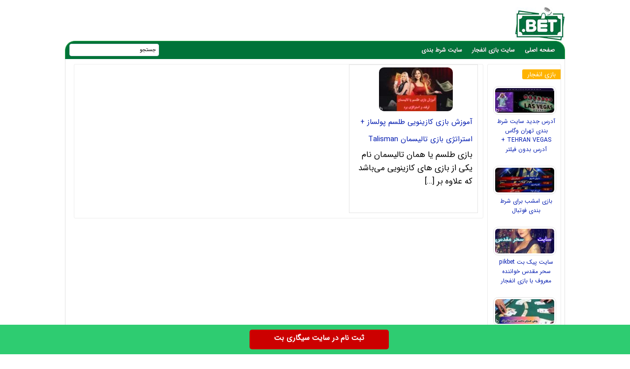

--- FILE ---
content_type: text/html; charset=UTF-8
request_url: https://bartarinbet.com/tag/%D8%A8%D8%A7%D8%B2%DB%8C-%D8%AA%D8%A7%D9%84%DB%8C%D8%B3%D9%85%D8%A7%D9%86
body_size: 8819
content:
<!DOCTYPE html>
<html dir="rtl" lang="fa-IR">
<head>
<meta http-equiv="X-UA-Compatible" content="IE=edge">
<meta charset="UTF-8">
<meta name="viewport" content="width=device-width, initial-scale=1.0" />
<meta name="theme-color" content="#0b6c0b"/>
<title>بازی تالیسمان</title>
	
<link rel='preload' href='https://bartarinbet.com/wp-content/themes/bet/fonts/woff/IRANSansWeb.woff' as='font' type='font/woff' crossorigin>


<meta name='robots' content='index, follow, max-image-preview:large, max-snippet:-1, max-video-preview:-1' />

	<!-- This site is optimized with the Yoast SEO plugin v26.6 - https://yoast.com/wordpress/plugins/seo/ -->
	<meta name="description" content="شرط بندی آنلاین, سایت هات بت ,سایت شرط بندی, بازی انفجار, ترفند های شرط بندی, کازینو حرفه ای در ایران, سایت بازی انفجار, شرط بندی روی فوتبال, پیش بینی فوتبال" />
	<link rel="canonical" href="https://bartarinbet.com/tag/بازی-تالیسمان" />
	<meta property="og:locale" content="fa_IR" />
	<meta property="og:type" content="article" />
	<meta property="og:title" content="بازی تالیسمان" />
	<meta property="og:description" content="شرط بندی آنلاین, سایت هات بت ,سایت شرط بندی, بازی انفجار, ترفند های شرط بندی, کازینو حرفه ای در ایران, سایت بازی انفجار, شرط بندی روی فوتبال, پیش بینی فوتبال" />
	<meta property="og:url" content="https://bartarinbet.com/tag/بازی-تالیسمان" />
	<meta property="og:site_name" content="برترین بت" />
	<meta name="twitter:card" content="summary_large_image" />
	<script type="application/ld+json" class="yoast-schema-graph">{"@context":"https://schema.org","@graph":[{"@type":"CollectionPage","@id":"https://bartarinbet.com/tag/%d8%a8%d8%a7%d8%b2%db%8c-%d8%aa%d8%a7%d9%84%db%8c%d8%b3%d9%85%d8%a7%d9%86","url":"https://bartarinbet.com/tag/%d8%a8%d8%a7%d8%b2%db%8c-%d8%aa%d8%a7%d9%84%db%8c%d8%b3%d9%85%d8%a7%d9%86","name":"بازی تالیسمان","isPartOf":{"@id":"https://bartarinbet.com/#website"},"primaryImageOfPage":{"@id":"https://bartarinbet.com/tag/%d8%a8%d8%a7%d8%b2%db%8c-%d8%aa%d8%a7%d9%84%db%8c%d8%b3%d9%85%d8%a7%d9%86#primaryimage"},"image":{"@id":"https://bartarinbet.com/tag/%d8%a8%d8%a7%d8%b2%db%8c-%d8%aa%d8%a7%d9%84%db%8c%d8%b3%d9%85%d8%a7%d9%86#primaryimage"},"thumbnailUrl":"https://bartarinbet.com/wp-content/uploads/2020/11/654937437-bartarinbet-com.jpg","description":"شرط بندی آنلاین, سایت هات بت ,سایت شرط بندی, بازی انفجار, ترفند های شرط بندی, کازینو حرفه ای در ایران, سایت بازی انفجار, شرط بندی روی فوتبال, پیش بینی فوتبال","breadcrumb":{"@id":"https://bartarinbet.com/tag/%d8%a8%d8%a7%d8%b2%db%8c-%d8%aa%d8%a7%d9%84%db%8c%d8%b3%d9%85%d8%a7%d9%86#breadcrumb"},"inLanguage":"fa-IR"},{"@type":"ImageObject","inLanguage":"fa-IR","@id":"https://bartarinbet.com/tag/%d8%a8%d8%a7%d8%b2%db%8c-%d8%aa%d8%a7%d9%84%db%8c%d8%b3%d9%85%d8%a7%d9%86#primaryimage","url":"https://bartarinbet.com/wp-content/uploads/2020/11/654937437-bartarinbet-com.jpg","contentUrl":"https://bartarinbet.com/wp-content/uploads/2020/11/654937437-bartarinbet-com.jpg","width":500,"height":315},{"@type":"BreadcrumbList","@id":"https://bartarinbet.com/tag/%d8%a8%d8%a7%d8%b2%db%8c-%d8%aa%d8%a7%d9%84%db%8c%d8%b3%d9%85%d8%a7%d9%86#breadcrumb","itemListElement":[{"@type":"ListItem","position":1,"name":"Home","item":"https://bartarinbet.com/"},{"@type":"ListItem","position":2,"name":"بازی تالیسمان"}]},{"@type":"WebSite","@id":"https://bartarinbet.com/#website","url":"https://bartarinbet.com/","name":"برترین بت","description":"سایت شرط بندی فوتبال, سیگاری بت sigaribet, بازی انفجار, پیش بینی فوتبال","publisher":{"@id":"https://bartarinbet.com/#/schema/person/be4461ef9b09554bbe498b32fb6a7a0f"},"potentialAction":[{"@type":"SearchAction","target":{"@type":"EntryPoint","urlTemplate":"https://bartarinbet.com/?s={search_term_string}"},"query-input":{"@type":"PropertyValueSpecification","valueRequired":true,"valueName":"search_term_string"}}],"inLanguage":"fa-IR"},{"@type":["Person","Organization"],"@id":"https://bartarinbet.com/#/schema/person/be4461ef9b09554bbe498b32fb6a7a0f","name":"پوریا بت","image":{"@type":"ImageObject","inLanguage":"fa-IR","@id":"https://bartarinbet.com/#/schema/person/image/","url":"https://secure.gravatar.com/avatar/609782acfe9040b30d22500fcea1eb97f654adfa2f9a88f2e4b9b0b10ff1890a?s=96&d=mm&r=g","contentUrl":"https://secure.gravatar.com/avatar/609782acfe9040b30d22500fcea1eb97f654adfa2f9a88f2e4b9b0b10ff1890a?s=96&d=mm&r=g","caption":"پوریا بت"},"logo":{"@id":"https://bartarinbet.com/#/schema/person/image/"}}]}</script>
	<!-- / Yoast SEO plugin. -->


<style id='wp-img-auto-sizes-contain-inline-css' type='text/css'>
img:is([sizes=auto i],[sizes^="auto," i]){contain-intrinsic-size:3000px 1500px}
/*# sourceURL=wp-img-auto-sizes-contain-inline-css */
</style>
<noscript><style>.lazyload[data-src]{display:none !important;}</style></noscript><style>.lazyload{background-image:none !important;}.lazyload:before{background-image:none !important;}</style><script type="text/javascript">
document.createElement("article");
document.createElement("header");
document.createElement("footer");
document.createElement("section");
document.createElement("hgroup");
document.createElement("nav");
document.createElement("aside");
</script>

	
<style>	
	@font-face {
	font-family: IRANSans;
	font-style: normal;
	font-weight: 400;
	font-display: swap;
	src: url('https://bartarinbet.com/wp-content/themes/bet/fonts/woff/IRANSansWeb.woff') format('woff')
}
body{padding:0;margin:0;font:15px IRANSans;background:#ffffff;direction:rtl}
*{padding: 0;margin: 0;}
a{text-decoration:none;color:#551600}
p{font: 17px IRANSans;margin-bottom: 20px;}
#warpper{width:1016px;background:rgba(255,255,255,0);margin:auto;display:table}.warpper{width:1016px;background:rgba(255,255,255,0);margin:auto;display:table}header{width:1016px;height:100%;float:right}.logo{width:100px;height:67px;background:url(https://bartarinbet.com/wp-content/themes/bet/images/header5.jpg);margin:15px 1px 0 0;overflow:hidden;text-indent:1000px;display:block;float:right}


nav.topmenu{width:1014px;height:35px;float:right;margin:1px 0 0;border:1px solid #28a745;background:#007339;-webkit-border-top-left-radius:5px;-webkit-border-top-right-radius:5px;-moz-border-radius-topleft:5px;-moz-border-radius-topright:5px;border-top-left-radius:20px;border-top-right-radius:20px;border-bottom:1px solid #007339}.Searchres{width:532px;height:30px;float:right;background:#377545;display:none;border:1px solid #28a745;border-radius:3px}.Searchres input[type=text]{width:470px;height:22px;float:right;font:12px IRANSans;margin:2px 10px 0 0;background:none;outline:0;border:0;color:#FFF}.Searchres input[type=submit]{width:28px;height:28px;float:left;margin:1px 0 0 1px;background:#039;border:0;border-radius:3px;cursor:pointer}
.archivess{display:block}ul.TopMenu{width:800px;height:25px;float:right;margin:5px 0 0;list-style:none;padding:0}ul.TopMenu li{height:25px;padding:0 20px 0 0;float:right;line-height:22px;font:13px IRANSans;margin:3px 0 0}ul.TopMenu li.meno{height:20px;float:right;line-height:22px;font:12px IRANSans}ul.TopMenu li a{text-decoration:none;font:bold 12px IRANSans;text-shadow:0 0 #000;color:#fff}ul.TopMenu li a.stat{text-decoration:none;font:12px IRANSans;text-shadow:0 0 #000;color:#120101}ul.TopMenu li span{text-shadow:0 1px #000;color:#FFF}ul.TopMenu li a:hover{color:#535353}ul.TopMenu li a.home{width:25px;height:25px;display:block}#SearchBody{width:180px;height:23px;position:absolute;background:#FFF;margin:5px 824px 0 0;-webkit-border-radius:4px;-moz-border-radius:4px;border-radius:4px;border:1px solid #e1e5f2}#SearchBody input{width:145px;height:18px;float:right;font:11px IRANSans;border:0;outline:0;margin:2px 5px 0 0}#SearchBody input.btn{width:22px;height:19px;float:right;background:url() no-repeat center;cursor:pointer}ul.TopMenu li.respon{display:none}


#ContBody{float:right;width:1000px;display:table;background:#fff;padding:0 7px;border-left:1px solid #e1e1e1;border-right:1px solid#e1e1e1;border-bottom:3px solid#fff}.pagination a,.pagination a:hover,.pagination span{margin:5px;padding:8px;background:#ffb300;-webkit-border-radius:3px;-moz-border-radius:3px;border-radius:3px;color:#FFF;display:inline-block}.pagination{text-align:center;padding:3px 0;display:table}.pagination span.current{background:#33a008}.OtherPost{width:232px;height:50px;float:right;padding:5px 15px 5px 5px;margin:1px;border-bottom:1px dashed silver}


.Bstyle{border:1px solid #ededed;background:#FFF;-webkit-border-radius:3px;-moz-border-radius:3px;border-radius:3px}.Bstyle2{border:1px solid #c3c3c3;background:#FFF;-webkit-border-radius:3px;-moz-border-radius:3px;border-radius:3px}.Bstyle3{border:1px solid #C3C3C3;background:#FFF;-webkit-border-radius:3px;-moz-border-radius:3px;border-radius:3px;border:1px solid #C3C3C3;background:#fff;-webkit-border-radius:3px;-moz-border-radius:3px;border-radius:3px}
.WCBC{width:998px;float:right;margin:10px 0 0;display:table}


#CenterPanel{width:530px;float:right;margin:10px 10px 0 0;display:table}.CBC{width:830px;float:left;margin:0 0 10px;display:table}.CBC iframe{width:100%;height:100%}
.showpost h1{height:25px;float:right;margin:15px 0 0;padding:0 5px;font:13px IRANSans;color:#fff;background:#007339 none repeat scroll 0}
.showpost h1 a{text-decoration:none;color:#fff;font:bold 15px IRANSans;line-height:25px}
.showpost h1 a:hover{color:red}
.showpost div.PostCat{width:490px;height:25px;float:right;margin:15px 15px 0 0;font:11px IRANSans}
.showpost div.textareaBody{text-align:justify;width:calc(100% - 20px);float:right;margin:0 10px 0 0;display:table;font:15px IRANSans;color:#000;line-height:2.5}
.showpost div.textareaBody span,.showpost div.textareaBody p{line-height:35px;text-align:justify}
.wp-caption{width:470px}div.textareaBody p img,div.textareaBody input[type=image],.wp-caption img{max-width:700px;height:auto;padding:3px;background:#FBFBFB;margin:5px auto;border:0 solid #CCC;text-align:center}
div.textareaBody img{max-width:470px;height:auto;padding:0;background:#FBFBFB;margin:5px auto;border:0 solid #CCC;text-align:center}
.showpost div.textareaBody H2,H3,H4,H5,H6 {font:bold 21px IRANSans;padding:0;margin:1em 0;display:block;width:100%;color: #000080;}
	
.showpost div.tags{width:calc(100% - 30px);float:right;margin:15px 15px 15px 0;font:14px IRANSans;display:table;font:11px Tahoma;color:#444;line-height:22px}table.pricelist{width:294px;height:100px;float:right;margin:2px;border-collapse:collapse;font:11px tahoma;text-align:center}
table.pricelist tr td{border:1px solid #906;padding:2px 10px}table.pricelist thead tr td{background:#906;height:16px;color:#FFF;text-align:center}table.pricelist tbody tr:nth-child(odd){background:#F5F5F5}.related ul li{width:calc(100% - 20px);height:35px;padding-right:20px;overflow:hidden;font-size:12px;line-height:35px}.related ul li a{font-size:14px}
img.shakhes{display:block;margin:20px auto}
.showpost div.textareaBody img{display:block;margin:30px auto}
.pagesssss{width:490px;float:right;margin:30px 20px 20px 0}.hed{display:none}#amargir{display:none}


.wbgardi div.textbody{width:calc(100% - 110px)}.wbgardi{width:260px;height:300px;float:right;margin:0 10px 10px 0;border:1px solid #E4E4E4}
.wbgardi:hover{border:1px solid #CFCFCF;background:#F8D030}.wbgardi img{width:150px;height:89px;float:right;margin:5px 50px 0 0;border-radius:10px}.wbgardi div.textbody{width:250px;height:50px;float:right;margin:5px 10px 0 0;line-height: 35px;}
.wbgardi2 div.textbody{width:calc(100% - 110px)}.wbgardi2{width:260px;height:170px;float:right;margin:0 10px 10px 0;border:1px solid #E4E4E4}
.wbgardi2:hover{border:1px solid #CFCFCF;background:#F8D030}.wbgardi2 img{width:150px;height:89px;float:right;margin:5px 50px 0 0;border-radius:10px}.wbgardi2 div.textbody{width:250px;height:50px;float:right;margin:5px 10px 0 0;line-height: 30px;}

.wbgardi3{width: calc(16% - 1px);height: 230px;float: right;margin: 0 2px 10px 0;border: 1px solid #E4E4E4;}
.wbgardi3:hover{border: 1px solid #CFCFCF;background: #F9F9F9}
.wbgardi3 img{width: calc(100% - 10px);height:50px;float: right;margin: 5px 5px 0 0}
.wbgardi3 div.textbody {width: 90%;height: 50px;float: right;margin: 5px 10px 0 0;line-height: 20px}


.TopLine {
    width: calc(100% - 20px);
    height: 4px;
    float: right;
    background: #fff;
    margin: 15px 10px 30px 0;
}

.TopLine H2, .a5 box4 {
    height: 25px;
    background: #fff;
    padding: 0 10px;
    margin: 0;
    float: right;
    font: bold 13px IRANSans;
    color: #0f2783;
    -webkit-border-bottom-right-radius: 3px;
    -webkit-border-bottom-left-radius: 3px;
    -moz-border-radius-bottomright: 3px;
    -moz-border-radius-bottomleft: 3px;
    border-bottom-right-radius: 3px;
    border-bottom-left-radius: 3px;
}

.LCB2 {
    float: right;
    margin: 10px 10px 10px 0;
    display: table;
}


.LCB2 div.linkbody2 {
    width: 280px;
    height: 65px;
    float: right;
    line-height: 20px;
    margin: 0 10px 0 0;
}

.LCB2 img {
    width: 80px;
    height: 50px;
    float: right;
    margin: 0 5px 0 0;
    background: #F8F8F8;
    border-radius: 1px;
}


#RightPanel{width:150px;float:right;margin:10px 0 0;display:table}.RBC{width:148px;float:right;margin:0 0 10px;display:table;clear:both}.RBC1{width:148px;float:right;margin:0 0 10px;display:table;clear:both}.RBC a{width:130px;margin:4px;float:right;display:table}.RBC a img.ads{width:120px;height:auto;float:right;margin:0}

ul.sidebar li a {
    width: 100px;
    float: right;
    margin: 0 5px;
    text-decoration: none;
    color: #143c56;
    font: 14px IRANSans;
    line-height: 25px;
    height: 25px;
    overflow: hidden;
}


.RBC img.attachment-120x50{width:120px;height:auto;float:right;margin:10px 5px 0 0;padding:3px;border:1px solid #E2E2E2;border-radius:10px}


.RBC img.post:hover{border:1px solid#006699}a{color:#001aaf;outline:0}a:hover{color:#f40202}
ul.sidebar li a:hover{color:#2A2828}ul.sidebar li ul.submenu{width:160px;display:table;background:#fff;position:absolute;display:none;margin:0 110px 0 0;list-style:none;border:1px solid #CCC;padding:0}ul.sidebar li:hover ul.submenu{display:block}ul.sidebar li ul.submenu li{width:158px;height:25px;float:right;margin:0 1px;border-bottom:1px solid #F6F7F9;background:#FFF}ul.sidebar li ul.submenu li:hover{width:158px;height:25px;float:right;margin:0 1px;border-bottom:1px solid #EFEFEF;background:#edf84c}ul.sidebar li ul.submenu li a{width:150px;float:right;margin:0 5px 0 1px;text-decoration:none;color:#11100F;font:12px IRANSans;line-height:20px;padding:0}ul.sidebar li ul.submenu li:hover a{color:#1A1616}.RCT{width:105px;height:20px;float:right;padding:0 5px 0 10px;margin:2px 5px 0 2px;border-bottom:2px solid #906;color:#906;font:13px IRANSans}
.CCTS{height:20px;float:right;padding:0 10px;margin:10px 0 0 2px;color:red;font:13px IRANSans;-webkit-border-top-left-radius:3px;-webkit-border-bottom-left-radius:3px;-moz-border-radius-topleft:3px;-moz-border-radius-bottomleft:3px;border-top-left-radius:3px;border-bottom-left-radius:3px;background:#ffb300;color:#FFF}
.RLPI{width:100px;height:100px;padding:3px;border:1px solid #C3C3C3;background:#F9F9F9;margin:10px 10px 0 0}a.RLPT{width:130px;margin:0 5px 10px 0;font:12px IRANSans;text-align:center}


footer.footer{width:1014px;height:70px;margin:auto;margin-bottom:0;margin-top:0;color:#906;background:#9d9d9d;border-right:1px solid #999;border-left:1px solid #999}ul.fmenu{width:900px;height:20px;position:absolute;list-style:none;font:11px IRANSans;margin:10px 15px 0 0;padding:0}ul.fmenu li{height:20px;float:right;margin:0 0 0 10px;color:#3f5d9d}ul.fmenu li a{text-decoration:none;color:#FFF}ul.fmenu li a:hover{text-decoration:none;color:#F90}div.copyright{width:800px;height:20px;position:absolute;list-style:none;font:11px IRANSans;margin:35px 15px 0 0;color:#FFF}


.toolbar{width:100%;height:auto;background-color:#2ecc71;color:#ffffff;position:fixed;bottom:0;left:0;z-index:20000;}.toolbar .holder{width:320px;margin:auto;}.toolbar .txt{float:center;margin:10px 0 0 0;font-weight:bold;font-size: 14px;}a.mtsnb-button{height:30px;padding:5px 50px;background:#C00 !important;color:#FFF !important;border-radius:5px;float:right;margin:10px;font-weight: bold;}

.respon{display:none}


#mwebbanner a {
position:fixed;
display:block;
right:auto;
bottom:0px;
z-index:9999;
width:100%;
height:60px;
background:url('https://bartarinbet.com/wp-content/themes/bet/images/sigaribet.webp') transparent no-repeat scroll center center;
}
	
#mwebbanner2 a {
position:fixed;
display:block;
right:auto;
bottom:0px;
z-index:9999;
width:100%;
height:55px;
background:url('https://bartarinbet.com/wp-content/themes/bet/images/sigaribet8.webp') transparent no-repeat scroll center center;
top:0px	
}
	
@media (max-width: 600px) {
	div.textareaBody p img, div.textareaBody input[type="image"], .wp-caption img {
		max-width: 100%;
		width:auto;
		border-width: 1px;
		box-sizing: border-box;
	}
}


@media (max-width:1000px){a{font:16px IRANSans!important}#warpper,header{width:calc(100% - 2px);display:table}.showpost h1{font:13px IRANSans}

body{overflow-x:hidden}#warpper{margin:auto}#SearchBody,#ads-goshe,#ads-goshe4,.Radssssss,.Relement{display:none}.Topadver{float:right;margin:5px 0 0;text-align:center}
ul.TopMenu li{padding:0 15px 0 0}#Ads468,#Ads728{width:calc(100% - 6px)!important;height:auto;padding:2px;border:1px solid #EFEFEF;background:#FFF;margin:0}nav.topmenu{width:calc(100% - 2px)}
ul.TopMenu{width:99%}#ContBody{width:calc(100% - 16px)}.WCBC{width:calc(100% - 2px)}.topadvers2{max-width:468px;width:100%;display:block;margin:auto}.topadvers2 img{width:100%;height:auto}


#RightPanel{width:100%;float:right;margin:10px 0 0;display:table}
.RBC1, ul.sidebar{width:calc(100% - 2px)}
ul.sidebar li {
        overflow: hidden;
    }

ul.sidebar li {
    height: 35px;
    float: right;
}
.Radssssss{display:none}

#CenterPanel{width:100%;margin:10px 0 0}.CBC{width:calc(100% - 2px);float:right;margin:0 0 10px 10px}.resad img{max-width:468px;width:100%;display:block;margin:auto}
.TopLine{width:calc(100% - 20px)}.smt,.topadver{display:none}#LeftPanel{width:100%;margin:10px 0 0}.LBC,footer.footer{width:calc(100% - 2px)}.wbgardi{width:calc(100% - 18px)}
.Searchres{display:block;width:calc(100% - 2px)}
.RCB2 img,.Searchres,.respon,.logo{display:block}

    .RBC1, ul.sidebar {
        width: calc(100% - 2px);
    }


.wbgardi2{width:calc(100% - 18px)}
.wbgardi3{width: calc(33% - 4px)}

.sidetab,.sidetab2{width:calc(100% - 32px);height:auto}.tabsitem{width:calc(100% - 25px);font:14px IRANSans}
.tabsitem a{line-height:24px}h4.headlines{width:calc(100% - 40px)}.Hotbody2,.Hotbody2 div.linksb{width:calc(100% - 5px)}.Hotbody{width:100%;display:table}.Hotbody div.linksb{width:calc(100% - 120px);display:table}.Hotbody div.linksb a{line-height:25px}.TabConTent{width:calc(100% - 2px)}.Hotbody3,.Hotbody3 div.linksb{width:calc(100% - 5px)}.RCB2{width:210px;float:none;margin:10px auto}.LCB2{width:calc(100% - 10px);margin:10px 10px 10px 0;display:table}.RCB2 img,.Searchres,.respon,.logo{display:block}.logo{width:100px;height:67px;text-indent:1000px;float:right}.RCB2{width:100%;float:none;margin:10px auto}.RCB2 img{float:none;margin:auto}.RCB2 div.linkbody{width:calc(100% - 20px);text-align:center;margin:5px 10px}


.wp-caption{width:100%}div.textareaBody p img,div.textareaBody input[type=image],.wp-caption img{max-width:98%;height:auto;padding:3px;background:#FBFBFB;margin:5px auto;border:0 solid #CCC;text-align:center}

.LCB2 div.linkbody2{width:calc(100% - 65px);margin:0}
.LCB2 div.linkbody2{width: 250px;}
.LCB2 div.linkbody2 a{float:right;margin:5px 5px 0 0}
.LCB2 div.linkbody{width:calc(100% - 5px);display:table}

.showpost div.textareaBody{width:calc(100% - 6px);margin:0 3px 0 0;line-height:30px}.showpost div.textareaBody p{font:16px IRANSans;line-height:35px}.showpost div.textareaBody h3,h4,.showpost div.textareaBody strong,.showpost div.textareaBody strong a{font:700 16px IRANSans!important}div.textareaBody img{width:calc(100% - 50px);margin:20px 25px}.showpost div.tags{float:right;margin:15px 15px 15px 0;display:table;font:12px IRANSans;color:#444;line-height:22px}.showpost div.PostCat{width:calc(100% - 30px);margin:25px 15px 0 0}div.copyright,ul.TopMenu li.meno{display:none}ul.TopMenu li.reso{display:block}ul.sidebar li:hover ul.submenu{display:none}ul.fmenu{width:calc(100% - 30px);display:table}ul.fmenu li{height:20px;float:right;margin:0 0 0 10px;color:#3f5d9d}ul.fmenu li a{font:11px IRANSans}
ul.fmenu li{height: auto;margin: 10px 0 0 5px;float:none;display: inline-block;}ul.fmenu li a{margin: 10px;} ul.fmenu li:last-child {display: none;}

.LCB div.othertext2,.LCB div.othertext2 div.linkbody,.RCB,.showpost h1{display:table}.Searchres input[type=text]{width:calc(100% - 48px);height:22px;float:right;font:12px IRANSans;margin:2px 10px 0 0;background:0 0;outline:0;border:0;color:#FFF}.Searchres input[type=submit]{width:28px;height:28px;float:left;margin:1px 0 0 1px;border:0;border-radius:3px;cursor:pointer}.arrow{background:0 0}.showpost h1{height:25px}.related b{font-weight:700;font-size:14px}.related ul li{width:calc(100% - 20px);height:35px;padding-right:20px;overflow:hidden;font-size:12px;line-height:35px}.related ul li a{font-size:14px}.wbgardi div.textbody{width:calc(100% - 10px)}
.wbgardi2 div.textbody{width:calc(100% - 10px)}
.RCB{width:230px;height:700px;float:none;margin:10px auto}.RCB img{width:224px;height:auto}.RCB div.linkbody{width:100%;height:50px}.LCB div.othertext2 div.linkbody a{line-height:25px}.LCB{width:calc(100% - 20px);margin:10px 10px 0 0}.LCB div.othertext2,.pagination{width:100%}.LCB div.othertext2 div.linkbody{width:calc(100% - 10px)}.showpost div.tags{width:calc(100% - 30px)}.showpost h1 a{font:15px IRANSans!important}}
</style>

<link rel="shortcut icon" href="https://bartarinbet.com/wp-content/themes/bet/favicon.ico" />
<link rel="pingback" href="https://bartarinbet.com/xmlrpc.php">
	
</head>
<body><div id="warpper">
<header>
<div class="logo"></div>
<div class="Topadver">
</div>
</header>
<nav class="topmenu">
<ul class="TopMenu">
<li class="meno reso"><a href="https://bartarinbet.com/">صفحه اصلی</a></li>
<li class="meno reso"><a href="https://bartarinbet.com/best-crash">سایت بازی انفجار</a></li>
<li class="meno reso"><a href="https://bartarinbet.com/betting">سایت شرط بندی</a></li>
</ul>

<div id="SearchBody">
<form method="get" action="https://www.google.com/search" target="_blank">
<input name="q" value="جستجو" aria-label="جستجو" onblur="if(this.value=='') this.value='جستجو';" onfocus="if(this.value=='جستجو') this.value='';" type="text">
<input type="hidden" name="sitesearch" value="https://bartarinbet.com">
</form>
</div>
</nav><div id="ContBody">

<div id="RightPanel">
<div class="RBC Bstyle Relement">
<h2 class="CCTS">بازی انفجار</h2>


<a href="https://bartarinbet.com/betting/%d8%a2%d8%af%d8%b1%d8%b3-%d8%b3%d8%a7%db%8c%d8%aa-%d8%b4%d8%b1%d8%b7-%d8%a8%d9%86%d8%af%db%8c-%d8%aa%d9%87%d8%b1%d8%a7%d9%86.html" title="آدرس جدید سایت شرط بندی تهران وگاس TEHRAN VEGAS + آدرس بدون فیلتر"><img width="120" height="50" src="[data-uri]" class="attachment-120x50 size-120x50 wp-post-image lazyload" alt="آدرس جدید سایت شرط بندی تهران وگاس TEHRAN VEGAS + آدرس بدون فیلتر" decoding="async" data-src="https://bartarinbet.com/wp-content/uploads/2020/09/642489259-bartarinbet-com-120x50.jpg" data-eio-rwidth="120" data-eio-rheight="50" /><noscript><img width="120" height="50" src="https://bartarinbet.com/wp-content/uploads/2020/09/642489259-bartarinbet-com-120x50.jpg" class="attachment-120x50 size-120x50 wp-post-image" alt="آدرس جدید سایت شرط بندی تهران وگاس TEHRAN VEGAS + آدرس بدون فیلتر" decoding="async" data-eio="l" /></noscript></a>
<a href="https://bartarinbet.com/betting/%d8%a2%d8%af%d8%b1%d8%b3-%d8%b3%d8%a7%db%8c%d8%aa-%d8%b4%d8%b1%d8%b7-%d8%a8%d9%86%d8%af%db%8c-%d8%aa%d9%87%d8%b1%d8%a7%d9%86.html" class="RLPT">آدرس جدید سایت شرط بندی تهران وگاس TEHRAN VEGAS + آدرس بدون فیلتر</a>

<a href="https://bartarinbet.com/soccer/%d8%a8%d8%a7%d8%b2%db%8c-%d9%81%d9%88%d8%aa%d8%a8%d8%a7%d9%84-%d8%a8%d8%b1%d8%a7%db%8c-%d8%b4%d8%b1%d8%b7-%d8%a8%d9%86%d8%af%db%8c.html" title="بازی امشب برای شرط بندی فوتبال"><img width="120" height="50" src="[data-uri]" class="attachment-120x50 size-120x50 wp-post-image lazyload" alt="بازی امشب برای شرط بندی فوتبال" decoding="async" data-src="https://bartarinbet.com/wp-content/uploads/2020/03/132049874-bartarinbet-com-120x50.jpg" data-eio-rwidth="120" data-eio-rheight="50" /><noscript><img width="120" height="50" src="https://bartarinbet.com/wp-content/uploads/2020/03/132049874-bartarinbet-com-120x50.jpg" class="attachment-120x50 size-120x50 wp-post-image" alt="بازی امشب برای شرط بندی فوتبال" decoding="async" data-eio="l" /></noscript></a>
<a href="https://bartarinbet.com/soccer/%d8%a8%d8%a7%d8%b2%db%8c-%d9%81%d9%88%d8%aa%d8%a8%d8%a7%d9%84-%d8%a8%d8%b1%d8%a7%db%8c-%d8%b4%d8%b1%d8%b7-%d8%a8%d9%86%d8%af%db%8c.html" class="RLPT">بازی امشب برای شرط بندی فوتبال</a>

<a href="https://bartarinbet.com/betting/%d8%b3%d8%a7%db%8c%d8%aa-%d9%be%db%8c%da%a9-%d8%a8%d8%aa-pikbet-%d8%b3%d8%ad%d8%b1-%d9%85%d9%82%d8%af%d8%b3.html" title="سایت پیک بت pikbet سحر مقدس خواننده معروف با بازی انفجار"><img width="120" height="50" src="[data-uri]" class="attachment-120x50 size-120x50 wp-post-image lazyload" alt="سایت پیک بت pikbet سحر مقدس خواننده معروف با بازی انفجار" decoding="async" data-src="https://bartarinbet.com/wp-content/uploads/2020/05/561903136-bartarinbet-com-120x50.jpg" data-eio-rwidth="120" data-eio-rheight="50" /><noscript><img width="120" height="50" src="https://bartarinbet.com/wp-content/uploads/2020/05/561903136-bartarinbet-com-120x50.jpg" class="attachment-120x50 size-120x50 wp-post-image" alt="سایت پیک بت pikbet سحر مقدس خواننده معروف با بازی انفجار" decoding="async" data-eio="l" /></noscript></a>
<a href="https://bartarinbet.com/betting/%d8%b3%d8%a7%db%8c%d8%aa-%d9%be%db%8c%da%a9-%d8%a8%d8%aa-pikbet-%d8%b3%d8%ad%d8%b1-%d9%85%d9%82%d8%af%d8%b3.html" class="RLPT">سایت پیک بت pikbet سحر مقدس خواننده معروف با بازی انفجار</a>

<a href="https://bartarinbet.com/bazicasino/%d8%a8%d8%a7%d8%b2%db%8c-%d8%a8%d9%84%da%a9-%d8%ac%da%a9-21.html" title="جدول نمودار استراتژی بازی بلک جک 21 | با این ترفند دیگر نمیبازید!!!"><img width="120" height="50" src="[data-uri]" class="attachment-120x50 size-120x50 wp-post-image lazyload" alt="جدول نمودار استراتژی بازی بلک جک 21 | با این ترفند دیگر نمیبازید!!!" decoding="async" data-src="https://bartarinbet.com/wp-content/uploads/2022/08/2016842352-bartarinbet-com-120x50.jpeg" data-eio-rwidth="120" data-eio-rheight="50" /><noscript><img width="120" height="50" src="https://bartarinbet.com/wp-content/uploads/2022/08/2016842352-bartarinbet-com-120x50.jpeg" class="attachment-120x50 size-120x50 wp-post-image" alt="جدول نمودار استراتژی بازی بلک جک 21 | با این ترفند دیگر نمیبازید!!!" decoding="async" data-eio="l" /></noscript></a>
<a href="https://bartarinbet.com/bazicasino/%d8%a8%d8%a7%d8%b2%db%8c-%d8%a8%d9%84%da%a9-%d8%ac%da%a9-21.html" class="RLPT">جدول نمودار استراتژی بازی بلک جک 21 | با این ترفند دیگر نمیبازید!!!</a>

<a href="https://bartarinbet.com/soccer/%d8%b1%d8%a7%d9%87%d9%86%d9%85%d8%a7%db%8c-%d8%b4%d8%b1%d8%b7-%d8%a8%d9%86%d8%af%db%8c-%d9%81%d9%88%d8%aa%d8%a8%d8%a7%d9%84.html" title="راهنمای شرط بندی فوتبال نقل و انتقالات تابستانی در لیگ های اروپایی"><img width="120" height="50" src="[data-uri]" class="attachment-120x50 size-120x50 wp-post-image lazyload" alt="راهنمای شرط بندی فوتبال نقل و انتقالات تابستانی در لیگ های اروپایی" decoding="async" data-src="https://bartarinbet.com/wp-content/uploads/2023/05/382581737-bartarinbet-com-120x50.jpeg" data-eio-rwidth="120" data-eio-rheight="50" /><noscript><img width="120" height="50" src="https://bartarinbet.com/wp-content/uploads/2023/05/382581737-bartarinbet-com-120x50.jpeg" class="attachment-120x50 size-120x50 wp-post-image" alt="راهنمای شرط بندی فوتبال نقل و انتقالات تابستانی در لیگ های اروپایی" decoding="async" data-eio="l" /></noscript></a>
<a href="https://bartarinbet.com/soccer/%d8%b1%d8%a7%d9%87%d9%86%d9%85%d8%a7%db%8c-%d8%b4%d8%b1%d8%b7-%d8%a8%d9%86%d8%af%db%8c-%d9%81%d9%88%d8%aa%d8%a8%d8%a7%d9%84.html" class="RLPT">راهنمای شرط بندی فوتبال نقل و انتقالات تابستانی در لیگ های اروپایی</a>

<a href="https://bartarinbet.com/soccer/%d9%81%d8%b1%d9%85-%d9%be%db%8c%d8%b4-%d8%a8%db%8c%d9%86%db%8c-%d8%a8%d8%a7%d8%b2%db%8c-%d8%a2%d9%84%d9%88%d9%85%db%8c%d9%86%db%8c%d9%88%d9%85-%d8%a7%d8%b1%d8%a7%da%a9-%d9%88-%d8%a7%d8%b3%d8%aa%d9%82.html" title="فرم پیش بینی بازی آلومینیوم اراک و استقلال خوزستان (هفته چهارم)"><img width="120" height="50" src="[data-uri]" class="attachment-120x50 size-120x50 wp-post-image lazyload" alt="فرم پیش بینی بازی آلومینیوم اراک و استقلال خوزستان (هفته چهارم)" decoding="async" data-src="https://bartarinbet.com/wp-content/uploads/2025/09/170411769-120x50.webp" data-eio-rwidth="120" data-eio-rheight="50" /><noscript><img width="120" height="50" src="https://bartarinbet.com/wp-content/uploads/2025/09/170411769-120x50.webp" class="attachment-120x50 size-120x50 wp-post-image" alt="فرم پیش بینی بازی آلومینیوم اراک و استقلال خوزستان (هفته چهارم)" decoding="async" data-eio="l" /></noscript></a>
<a href="https://bartarinbet.com/soccer/%d9%81%d8%b1%d9%85-%d9%be%db%8c%d8%b4-%d8%a8%db%8c%d9%86%db%8c-%d8%a8%d8%a7%d8%b2%db%8c-%d8%a2%d9%84%d9%88%d9%85%db%8c%d9%86%db%8c%d9%88%d9%85-%d8%a7%d8%b1%d8%a7%da%a9-%d9%88-%d8%a7%d8%b3%d8%aa%d9%82.html" class="RLPT">فرم پیش بینی بازی آلومینیوم اراک و استقلال خوزستان (هفته چهارم)</a>

<a href="https://bartarinbet.com/bazicasino/%d8%b3%d8%a7%db%8c%d8%aa-%d9%87%d8%a7%db%8c-%d8%b4%d8%b1%d8%b7-%d8%a8%d9%86%d8%af%db%8c-3.html" title="چگونه راز سایت های شرط بندی را پیدا کنیم؟ (+سایت معتبر)"><img width="120" height="50" src="[data-uri]" class="attachment-120x50 size-120x50 wp-post-image lazyload" alt="چگونه راز سایت های شرط بندی را پیدا کنیم؟ (+سایت معتبر)" decoding="async" data-src="https://bartarinbet.com/wp-content/uploads/2025/04/644c3ec442459ad1048a30af9aa75bd0-120x50.webp" data-eio-rwidth="120" data-eio-rheight="50" /><noscript><img width="120" height="50" src="https://bartarinbet.com/wp-content/uploads/2025/04/644c3ec442459ad1048a30af9aa75bd0-120x50.webp" class="attachment-120x50 size-120x50 wp-post-image" alt="چگونه راز سایت های شرط بندی را پیدا کنیم؟ (+سایت معتبر)" decoding="async" data-eio="l" /></noscript></a>
<a href="https://bartarinbet.com/bazicasino/%d8%b3%d8%a7%db%8c%d8%aa-%d9%87%d8%a7%db%8c-%d8%b4%d8%b1%d8%b7-%d8%a8%d9%86%d8%af%db%8c-3.html" class="RLPT">چگونه راز سایت های شرط بندی را پیدا کنیم؟ (+سایت معتبر)</a>

<a href="https://bartarinbet.com/soccer/%d9%86%d8%a7%d8%aa%db%8c%d9%86%da%af%d9%87%d8%a7%d9%85-%d9%81%d8%a7%d8%b1%d8%b3%d8%aa-%d9%88-%d8%a8%d8%b1%d8%a7%db%8c%d8%aa%d9%88%d9%86.html" title="فرم پیش بینی بازی ناتینگهام فارست و برایتون (لیگ برتر انگلیس|هفته سیزدهم)"><img width="120" height="50" src="[data-uri]" class="attachment-120x50 size-120x50 wp-post-image lazyload" alt="فرم پیش بینی بازی ناتینگهام فارست و برایتون (لیگ برتر انگلیس|هفته سیزدهم)" decoding="async" data-src="https://bartarinbet.com/wp-content/uploads/2025/11/nottingham-forest-vs-brighton-prediction-30-november-2025-1-120x50.webp" data-eio-rwidth="120" data-eio-rheight="50" /><noscript><img width="120" height="50" src="https://bartarinbet.com/wp-content/uploads/2025/11/nottingham-forest-vs-brighton-prediction-30-november-2025-1-120x50.webp" class="attachment-120x50 size-120x50 wp-post-image" alt="فرم پیش بینی بازی ناتینگهام فارست و برایتون (لیگ برتر انگلیس|هفته سیزدهم)" decoding="async" data-eio="l" /></noscript></a>
<a href="https://bartarinbet.com/soccer/%d9%86%d8%a7%d8%aa%db%8c%d9%86%da%af%d9%87%d8%a7%d9%85-%d9%81%d8%a7%d8%b1%d8%b3%d8%aa-%d9%88-%d8%a8%d8%b1%d8%a7%db%8c%d8%aa%d9%88%d9%86.html" class="RLPT">فرم پیش بینی بازی ناتینگهام فارست و برایتون (لیگ برتر انگلیس|هفته سیزدهم)</a>

<a href="https://bartarinbet.com/celebrity/%d9%85%d8%a7%d8%ac%d8%b1%d8%a7%db%8c-%d8%af%d8%b1%d8%af%d9%86%d8%a7%da%a9-%d8%a8%d9%86-%d8%a7%d9%81%d9%84%da%a9.html" title="ماجرای دردناک بن افلک در قمار و کازینو های آمریکا"><img width="120" height="50" src="[data-uri]" class="attachment-120x50 size-120x50 wp-post-image lazyload" alt="ماجرای دردناک بن افلک در قمار و کازینو های آمریکا" decoding="async" data-src="https://bartarinbet.com/wp-content/uploads/2024/11/1266936469-bartarinbet-com-120x50.webp" data-eio-rwidth="120" data-eio-rheight="50" /><noscript><img width="120" height="50" src="https://bartarinbet.com/wp-content/uploads/2024/11/1266936469-bartarinbet-com-120x50.webp" class="attachment-120x50 size-120x50 wp-post-image" alt="ماجرای دردناک بن افلک در قمار و کازینو های آمریکا" decoding="async" data-eio="l" /></noscript></a>
<a href="https://bartarinbet.com/celebrity/%d9%85%d8%a7%d8%ac%d8%b1%d8%a7%db%8c-%d8%af%d8%b1%d8%af%d9%86%d8%a7%da%a9-%d8%a8%d9%86-%d8%a7%d9%81%d9%84%da%a9.html" class="RLPT">ماجرای دردناک بن افلک در قمار و کازینو های آمریکا</a>
</div>

<div class="Searchres">
<form method="get" action="https://www.google.com/search" target="_blank">
<input type="text" name="q" value="جستجو در سایت ..." aria-label="جستجو"  onblur="if(this.value=='') this.value='جستجو در مطالب سایت ...';" onfocus="if(this.value=='جستجو در سایت ...') this.value='';">
<input type="hidden" name="sitesearch" value="https://bartarinbet.com">
</form>
</div></div>

<div id="CenterPanel">

<div class="RBC1 Bstyle respon">
<ul class="sidebar">
<li>    
<a href="https://bartarinbet.com/bazicasino">بازی کازینویی</a></li>
<li> 
<a href="https://bartarinbet.com/biography">بیوگرافی</a></li> 
<li>   
<a href="https://bartarinbet.com/soccer">شرط بندی فوتبال</a></li> 
<li>
<a href="https://bartarinbet.com/news">اخبار</a></li>
<li>
<a href="https://bartarinbet.com/poker">بازی پوکر</a></li>
<li>
<a href="https://bartarinbet.com/celebrity">اخبار سلبریتی</a></li>
<li>
<a href="https://bartarinbet.com/bazicasino">کازینو آنلاین</a></li>
<li>
<a href="https://bartarinbet.com/playcards">پاسور</a></li>
<li>
<a href="https://bartarinb.com/explosion">بازی انفجار</a></li>
<li>
</ul>
</div>

<div class="CBC Bstyle">


<div class="wbgardi">
<a href="https://bartarinbet.com/bazicasino/%d8%a8%d8%a7%d8%b2%db%8c-%da%a9%d8%a7%d8%b2%db%8c%d9%86%d9%88%db%8c%db%8c-%d8%b7%d9%84%d8%b3%d9%85.html" ><img width="150" height="89" src="[data-uri]" class="attachment-190x80 size-190x80 wp-post-image lazyload" alt="آموزش بازی کازینویی طلسم پولساز + استراتژی بازی تالیسمان Talisman" decoding="async" data-src="https://bartarinbet.com/wp-content/uploads/2020/11/654937437-bartarinbet-com-150x89.jpg" data-eio-rwidth="150" data-eio-rheight="89" /><noscript><img width="150" height="89" src="https://bartarinbet.com/wp-content/uploads/2020/11/654937437-bartarinbet-com-150x89.jpg" class="attachment-190x80 size-190x80 wp-post-image" alt="آموزش بازی کازینویی طلسم پولساز + استراتژی بازی تالیسمان Talisman" decoding="async" data-eio="l" /></noscript></a>
<div class="textbody"><a href="https://bartarinbet.com/bazicasino/%d8%a8%d8%a7%d8%b2%db%8c-%da%a9%d8%a7%d8%b2%db%8c%d9%86%d9%88%db%8c%db%8c-%d8%b7%d9%84%d8%b3%d9%85.html" >آموزش بازی کازینویی طلسم پولساز + استراتژی بازی تالیسمان Talisman</a>
<p>بازی طلسم یا همان تالیسمان نام یکی از بازی های‌ کازینویی می‌باشد که علاوه بر [&hellip;]</p>

</div>
</div>
	
	
</div>
</div>
</div>
</div>
<footer class="footer">
<ul class="fmenu">
<li><a href="https://bartarinbet.com/">صفحه نخست</a></li>
<li>|</li>
<li><a href="https://bartarinbet.com/contact/">تماس با ما</a></li>
<li>|</li>
<li><a href="https://bartarinbet.com/poker/">آموزش بازی پوکر</a></li>
<li>|</li>
<li><a href="https://bartarinbet.com/playcards/">شرط بندی پاسور</a></li>
</ul>

<div class="copyright">
کلیه حقوق مادی و معنوی این وب سایت متعلق به برترین بت می باشد.
</div>

</footer>

<div class="respon">
<div id="mwebbanner2"><a rel="nofollow noopener" href="https://sigaribet.com/V1L3VzZXIvc2lnbnVw" target="_blank" ></a></div>
</div>

<div class="toolbar">
    <div class="holder">
        <a rel="nofollow noopener" href="https://sigaribet.com/V1L3VzZXIvc2lnbnVw" class="mtsnb-button" target="_blank">ثبت نام در سایت سیگاری بت</a>
    </div>
</div>


<script type="speculationrules">
{"prefetch":[{"source":"document","where":{"and":[{"href_matches":"/*"},{"not":{"href_matches":["/wp-*.php","/wp-admin/*","/wp-content/uploads/*","/wp-content/*","/wp-content/plugins/*","/wp-content/themes/bet/*","/*\\?(.+)"]}},{"not":{"selector_matches":"a[rel~=\"nofollow\"]"}},{"not":{"selector_matches":".no-prefetch, .no-prefetch a"}}]},"eagerness":"conservative"}]}
</script>
<script type="text/javascript" id="eio-lazy-load-js-before">
/* <![CDATA[ */
var eio_lazy_vars = {"exactdn_domain":"","skip_autoscale":0,"bg_min_dpr":1.1,"threshold":0,"use_dpr":1};
//# sourceURL=eio-lazy-load-js-before
/* ]]> */
</script>
<script type="text/javascript" src="https://bartarinbet.com/wp-content/plugins/ewww-image-optimizer/includes/lazysizes.min.js?ver=831" id="eio-lazy-load-js" async="async" data-wp-strategy="async"></script>

<div id="amargir">
    
<!-- Google tag (gtag.js) -->
<script async src="https://www.googletagmanager.com/gtag/js?id=G-G4RPGY3EPW"></script>
<script>
  window.dataLayer = window.dataLayer || [];
  function gtag(){dataLayer.push(arguments);}
  gtag('js', new Date());

  gtag('config', 'G-G4RPGY3EPW');
</script>


</div>
</body>
</html>
<!-- Cached by WP-Optimize (gzip) - https://teamupdraft.com/wp-optimize/ - Last modified: January 15, 2026 3:42 pm (Asia/Tehran UTC:3.5) -->
